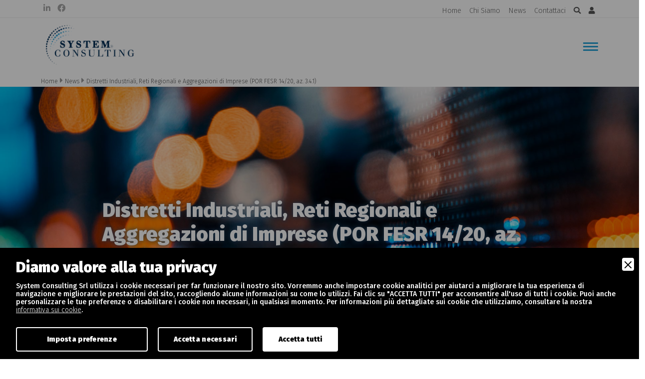

--- FILE ---
content_type: text/css
request_url: https://www.systemconsultingspa.it/css/nurwebsite.css?v=0.2
body_size: 6450
content:

/* ----------------------------------------------- General */ 

body, *{
	font-family: 'Fira Sans', sans-serif;
	color: #555;
	font-weight: 300;
}
h1,h2,h3,h4,h5,h6{
	font-family: 'Fira Sans', sans-serif;
	font-weight: 600;
}
h1 strong,h2 strong,h3 strong,h4 strong,h5 strong,h6 strong{
    color: #25A1D6;
}

.playfair{font-family: 'Playfair Display', serif;}

a{
	color: #555;
	text-decoration: none;
	transition: all 0.3s cubic-bezier(0.64, 0.01, 0.07, 1.65);
}
a:hover{
	color: #25A1D6;
	text-decoration: none;
}

main{
    margin-top: 150px;
}

main.overSlideshow{
    margin-top: 0;
}
.standardHeroTitle{
    background:#25A1D6;
    padding: 100px 0;
}
.standardHeroTitle h1{
    color: #fff;
    text-shadow: 0px 0px 10px #274c6e;
}


.articleHeroTitle{
    background:#25A1D6;
    padding: 150px 30px;
}
.articleHeroTitle h1{
    color: #fff;
    font-size: 50px;
    /*font-family: 'Playfair Display', serif;*/
}

.articleHeroTitle.slim{
    background:#25A1D6;
    padding: 50px 30px;
}


.articleContent p.lead{
    padding: 40px 0;
}


blockquote{
    border-left: 3px solid #efefef;
    font-size: 16px;
    font-style: italic;
    padding: 20px ;
    line-height: 2em;
}

/* ----------------------------------------------- Form */ 

label{font-size: 13px; color:#333; font-weight: 300;}
input[type="text"],input[type="email"],input[type="password"],textarea, select{
    border: 0 !important;
    border-radius: 0 !important;
    border-bottom: 1px solid #555 !important;
    background: transparent !important;
    font-size: 13px !important;
}
input[type="text"]:placeholder,input[type="email"]:placeholder{
    color:red;
}
/* ----------------------------------------------- Utility */ 

.breadc a,.breadc span{font-size: 12px;}
.breadc i{color:#999}

a.tag{
    color: #333;
    background: #EFEFEF;
    border-radius: 10px;
    padding: 5px 10px;
    font-size: 11px;
    transition: all 0.3s ease-in-out;
}
a.tag.selected{
    color: #25A1D6;
    background: #E8F3F8;
}
a.tag:hover{
    background: #ccc;
}
a.tag.selected:hover{
    color: #fff;
    background: #25A1D6;
}


a.horizTab{
    color: #25A1D6;
    font-weight: 500;
    padding:  20px;
    display: block;
    background: #fff;
    box-shadow: 0px 0px 20px #efefef;
    transition: all 0.3s ease-in-out;
    margin-top: 15px;
    position: relative;
}
a.horizTab:after{
    content: "+";
    color: #25A1D6;
    position: absolute;
    display: block;
    top: 37%;
    right: 20px;
    font-size: 16px;
    font-weight: 900;
}

a.horizTab:hover:after{
    content: "+";
    color: #fff;
    position: absolute;
    display: block;
    top: 37%;
    right: 20px;
    font-size: 16px;
    font-weight: 900;
}

a.horizTab:hover,
a[aria-expanded="true"].horizTab{
    background: #25A1D6;
    color: #fff;
}
a[aria-expanded="true"].horizTab:after{
    content: "-";
    color: #fff;
    position: absolute;
    display: block;
    top: 37%;
    right: 20px;
    font-size: 16px;
    font-weight: 900;
}

.horizTabContent{
    padding:  20px;
    background: #fff;
    box-shadow: 0px 0px 20px #efefef;
    transition: all 0.3s ease-in-out;
}


.sharing a{padding:10px }
.sharing a:hover i{
    color:#25A1D6;
}

.multi {
  mix-blend-mode: multiply;
}

ul.nobullet{
    list-style: none;
}


ul.nobullet.horizontal{
    margin: 0;
    padding: 0;
}

ul.nobullet.horizontal li{
    display: inline-block;
    padding-right: 40px;
}
ul.nobullet li a i{
    font-size: 0.8em;
    transition: all 0.3s cubic-bezier(0.64, 0.01, 0.07, 1.65);
}
ul.nobullet li a:hover i{
    color: #25A1D6;
}

.m-auto{
    margin: 0 auto;
}
.cta-standard{
    border:1px solid #25A1D6;
    background:#25A1D6;
    color: #fff;
    font-weight: 500;
    text-transform: uppercase;
    font-size: 14px;
    padding: 12px 20px;
    border-radius: 3px;
    transition: all 0.3s ease-in-out;
    display: block;
    width: max-content;
}
.cta-standard i{
    color: #fff;
    margin-right: 5px;
}
.cta-standard:hover{
    color: #fff;
    background: #002D54;
    border:1px solid #002D54;
}
.cta-standard:hover i{
    color: #fff;
}
.cta-standard.inverted{
    border: 1px solid #002D54;
    background:#002D54;
    color: #fff;
}
.cta-standard.inverted:hover{
    border: 1px solid #25A1D6;
    color: #fff;
    background: #25A1D6;
}
.cta-standard.w{
    background:#fff;
    color: #555;
    border:1px solid #fff;
    display: block;
    width: max-content;
}
.cta-standard.w:hover{
    color: #fff;
    background: #25A1D6;
    border:1px solid #25A1D6;
}


.cta-standard.outline-white{
    background:transparent;
    border: 1px solid #fff;
    color: #fff;
    display: block;
    width: max-content;
}

.cta-standard.outline-white:hover{
    background:transparent;
    border: 1px solid #25A1D6;
    color: #25A1D6;
}


.cta-standard.outline{
    background:transparent;
    border: 1px solid #555;
    color: #555;
    display: block;
    width: max-content;
}

.cta-standard.outline:hover{
    border: 1px solid #25A1D6;
    color: #fff;
    background: #25A1D6;
}

ul.checked{
	list-style: none;
}
ul.checked li:before{
	content: "\f00c";
	position: absolute;
	color: #43AA35;
	font-family:"Font Awesome 5 Free";
	font-weight: 900;
	font-size: 12px;
	margin-left: -20px;
	margin-top: 3px;
}

/* generic list*/

ul#genericList{}

ul#genericList li{
	list-style: none;
	padding: 20px;
	/*transition: all 0.3s cubic-bezier(0.64, 0.01, 0.07, 1.65);*/
	background: #transparent;
	transition: all 0.2s ease-in-out;
}
ul#genericList li:hover{
	background: #FFFDE5;
	padding: 30px;
}
ul#genericList li a{
	color: #41BFBE;
	text-decoration: none;
}

ul#genericList li a h2{
	margin: 0;
	padding: 0;
	line-height: 1em;
}
ul#genericList li a h2:before{
	content: "\f0da";
	position: relative;
	color: #555;
	font-family:"Font Awesome 5 Free";
	font-weight: 900;
	font-size: 20px;
	color:#41BFBE;
	margin-right: 20px;
}


ul#genericList li a ul{
	margin: 0;
	padding: 0;
	margin-top: 10px;
	opacity: 0;
	max-height: 0;
	/*transition: all 0.3s cubic-bezier(0.64, 0.01, 0.07, 1.65);*/
	transition: all 0.2s ease-in-out;

}

ul#genericList li a ul li{
	padding: 0;
	display: inline-block;
	opacity: 0;
	max-height: 0;
	/*transition: all 0.3s cubic-bezier(0.64, 0.01, 0.07, 1.65);*/
}

ul#genericList li a ul li:before{
	content: " | ";
	position: relative;
}

ul#genericList li a ul li:first-child:before{
	content: "";
	position: relative;
}


ul#genericList li:hover a ul li{
	padding: 0;
	display: inline-block;
	opacity: 1;
	max-height: initial;
}

ul#genericList li:hover a ul{
	opacity: 1;
	max-height: initial;
	margin-left: 30px;
}



.bgHeaderStandard{
    background-position: 50% 50%;
    background-repeat: no-repeat;
    background-size: cover;
    height: 300px;
    -webkit-transition: all 0.3s ease;
    -moz-transition: all 0.3s ease;
    -o-transition: all 0.3s ease;
    transition: all  0.3s ease;

}

.bgHeaderStandard h1{
    padding-top: 190px;
    font-size: 45px;
    color: #fff;
    text-shadow: 0px 0px 20px #767676;
    line-height: 1em;
}


.form-check-input:checked {
    background-color: #333;
    border-color: #333;
}



/* animo i toggler della select del menu */

#navbar_main .dropdown-toggle::after {
    display: inline-block;
    margin-left: .255em;
    vertical-align: .255em;
    content: "";
    border-top: .3em solid;
    border-right: .3em solid transparent;
    border-bottom: 0;
    border-left: .3em solid transparent;
    right: 20px;
    position: absolute;
    top: 12px;
    transform: rotate(90deg);
    transition: all 0.3s cubic-bezier(0.64, 0.01, 0.07, 1.65);
}

#navbar_main .show.dropdown-toggle::after {
    transform: rotate(0deg);
}

/* tolgo il focus dall'Hamburger */

.navbar-toggler:focus,
.navbar-toggler:active,
.navbar-toggler-icon:focus {
    outline: none;
    box-shadow: none;
}



::-moz-selection, ::selection  { 
  color: #fff;
  background: #E84E12;
}



/* video responsive */
.videoWrapper {
  position: relative;
  padding-bottom: 56.25%; /* 16:9 */
  height: 0;
}
.videoWrapper iframe {
  position: absolute;
  top: 0;
  left: 0;
  width: 100%;
  height: 100%;
}



iframe.gmap{
    width: 100%;
  height: auto%;
}


.userpanel .card .card-footer{
    background: #fff;
    border: 0;
    padding-bottom: 15px;
}

/* ---------------  Top-navbar Container*/

#pre_navbar_top {
    z-index: 99;
    position: absolute;
    top: 0;
    width: 100%;
}

/* ---------------  Pre-top-navbar*/

 #pre_navbar_top_content{
    height: 36px;
    border-bottom: 1px solid #eaeaea;
 }
 #pre_navbar_top_content .social a{
    padding: 5px;
 } 
 #pre_navbar_top_content .social a i{
    color:#A7A7A7;
 } 
 #pre_navbar_top_content ul.pre_navbar_top_mnu{
    list-style: none;
    margin: 0;
    padding: 3px 0 0 0;
 }
 #pre_navbar_top_content ul.pre_navbar_top_mnu li{
    display: inline-block;
    padding: 6px;
    
 }
 #pre_navbar_top_content ul.pre_navbar_top_mnu li a{
      color:#666;
      text-decoration: none;
      font-size: 0.9em;
 }
 #pre_navbar_top_content ul.pre_navbar_top_mnu li a.active{
      color:#333;
      font-weight: 600;
 }
 #pre_navbar_top_content ul.pre_navbar_top_mnu li a:hover{
      color:#333;
 }


/* mini - menu */
ul.naster-top-nav-mnu .mini-menu a:before,
ul.naster-top-nav-mnu .mini-menu a:after
{
 content: inherit;
}


.mini-menu {
    width: 100%;
}

.mini-menu {
    background: #fff;
    visibility: hidden;
    opacity: 0;
    transition: all 0.5s cubic-bezier(0.175, 0.885, 0.32, 1.275);
    position: absolute;
 
    margin-top: 25px;
    padding:0;
    -moz-box-shadow: 0 4px 4px rgba(0, 0, 0, 0.15);
    -webkit-box-shadow: 0 4px 4px rgba(0, 0, 0, 0.15);
    box-shadow: 0 4px 4px rgba(0, 0, 0, 0.15);
    z-index: 99999999999;
    width: 240px;
    text-align: left;
}


.sub-dropdown:hover .mini-menu {
    visibility: visible;
    opacity: 1;
    margin-top: 2px;
    text-align: left;
    margin-left: -15px;
}
.sub-dropdown .mini-menu a{
     display: block;
    line-height: 2em;
    background: #fff;
    padding: 5px 15px;
    transition: all 0.2s ease-in-out;
}


.sub-dropdown .mini-menu a:hover{
    background: #efefef;
}

a.linkslist .card{
    background:#fff;
    transition: all 0.3s ease-in-out;
}
a.linkslist .card:hover{
    background:#25A1D6;
   
}
a.linkslist .card:hover img{
    opacity: 0.5;
   
}
a.linkslist .card:hover .card-body h5, 
a.linkslist .card:hover .card-body p{
     color: #fff !important;
}

/* ----------------------------------------------- Carousel general */
.owl-nav.disabled{
    display: none;
}

.owl-nav{}
.owl-nav button.owl-prev,.owl-nav button.owl-next{
    border: 0px;
    background: transparent;
    font-size: 40px;
}
.owl-nav button:hover.owl-prev,.owl-nav button:hover.owl-next{
    opacity: 0.5;
}


.owl-dots button.owl-dot{
    border: 0;
    margin-right: 15px;
}
.owl-dots button.owl-dot span:before{
    content: "\f111";
    position: absolute;
    color: #999;
    font-family:"Font Awesome 5 Free";
    font-weight: 900;
    font-size: 10px;
    transition: all 0.5s cubic-bezier(0.64, 0.01, 0.07, 1.65);
}
.owl-dots button.owl-dot.active span:before{
    content: "\f111";
    position: absolute;
    color: #f7b600;
    font-family:"Font Awesome 5 Free";
    font-weight: 900;
    font-size: 10px;
}

.owl-nav.disabled{
    display: none;
}

.owl-nav{}
.owl-nav button.owl-prev,.owl-nav button.owl-next{
    border: 0px;
    background: transparent;
    font-size: 40px;
}
.owl-nav button:hover.owl-prev,.owl-nav button:hover.owl-next{
    opacity: 0.5;
}


.owl-dots{
    z-index: 2;
}

.owl-dots button.owl-dot{
    background: transparent;
    border: 0;

}
.owl-dots button.owl-dot span:before{
    content: "\f111";
    position: absolute;
    color: #999;
    font-family:"Font Awesome 5 Free";
    font-weight: 900;
    font-size: 10px;
    transition: all 0.5s cubic-bezier(0.64, 0.01, 0.07, 1.65);
}
.owl-dots button.owl-dot.active span:before{
    content: "\f111";
    position: absolute;
    color: #333;
    font-family:"Font Awesome 5 Free";
    font-weight: 900;
    font-size: 10px;
}


/* ----------------------------------------------- Article Carousel */


.articles-owl{
    display: block;
    position: relative;
    width: 100%;
    margin-top: 70px;
}


.articles-owl .owl-stage-outer {
    display: block;
    width: 100%;
    overflow: hidden;
}

.articles-owl .owl-stage-outer .owl-stage {
    display: block;
}

.articles-owl .owl-stage-outer .owl-stage .owl-item {
    display: block;
    float: left;
}

.articles-owl .owl-stage-outer .owl-stage .owl-item .item {
    display: block;
}

.articles-owl .owl-nav{
    position: absolute;
    top: -76px;
    right: 0;
}


/* ----------------------------------------------- Carousel Hero */


#carouselHero{
  
}

#carouselHero .carousel-item{
    min-height: 300px;
  
}

/*
Overlay scuro su tutta l'img

#carouselHero .carousel-inner:after {
    background: rgb(0 0 0 / 35%);
    content: "";
    display: block;
    position: absolute;
    top: 0;
    left: 0;
    width: 100%;
    height: 100%;
}*/

#carouselHero .carousel-caption{
    text-align: left;
    color: #fff;
    width: 35%;
    padding-bottom: 50px;
    z-index: 50;
    background: rgb(0 0 0 / 24%);
    padding: 20px;
}



#carouselHero .carousel-caption span{
    color: #fff;
    position: relative;
}
#carouselHero .carousel-caption span:after{
    content: "";
    width: 100px;
    height: 1px;
    background: #fff;
    display: inline-block;
    position: absolute;
    top: 14px;
}
#carouselHero .carousel-caption h1{
    margin-top: 10px;
    color: #fff;
    margin-bottom: 30px;
}

/*#carouselHero .carousel-control-prev-icon{
    background-image: url(../img/navbutton-slideshow-left.svg)no-repeat center center;
}*/


/* ----------------------------------------------- Breadcrumps */
.breadcrumps{
	font-size: 0.7em;
	text-transform: uppercase;
	padding: 7px;
}
.breadcrumps a{color: #333;}
.breadcrumps a:hover{color: #E84E12;}
.breadcrumps span{color: #666;}
.breadcrumps i{ font-size: 10px; }


/* -----------------------------------------------Nav */

#navbar_top{
    padding: 5px 0px;
    transition: all 0.3s cubic-bezier(0.64, 0.01, 0.07, 1.65);
}

#navbar_top .item_nav{
    margin: 40px 0px 0px 30px;
}
#navbar_top img{
	height:85px;
	transition: all 0.3s cubic-bezier(0.64, 0.01, 0.07, 1.65);
	margin-top: 10px;
	margin-bottom: 10px;
}

/* la classe fixed-top viene aggiunta allo scroll oltre i 200px */
.fixed-top {
  top: -40px;
  transform: translateY(40px);
  transition: transform .3s;
  background: #ededed;
  box-shadow: 0px 0px 20px #ccc ;
}


.overSlideshow.fixed-top{
 background: #002D56;   
}


.fixed-top #navbar_top img{
  height:55px;
}



/* ----------Nav sopra alla slidwshow */

#navbar_top.overSlideshow.onblumenu{
    background:#002D54;
}

/*se è in home page lo slideshow è sotto il logo quindi coloro il logo di bianco */
#navbar_top.overSlideshow img{
  filter: brightness(0) invert(1);  
}

/*quando è in sticky riporto il logo al colore originale */
.fixed-top #navbar_top.overSlideshow img{
  filter: none; 
}
/*quando è in sticky ma in modalità overlay slideshow lo rimetto bianco sul blu del menu */
.fixed-top #navbar_top.overSlideshow.onblumenu img{
  filter: brightness(0) invert(1); 
}


/*se è in home page,  porto lo slideshow sotto alla nav */
.HeroContent.overSlideshow{
    margin-top: -35px;
}
#navbar_top.overSlideshow .hamburger:before,
#navbar_top.overSlideshow .hamburger:after,
#navbar_top.overSlideshow .hamburger div{background: #fff;}

.fixed-top #navbar_top.overSlideshow .hamburger:before,
.fixed-top #navbar_top.overSlideshow .hamburger:after,
.fixed-top #navbar_top.overSlideshow .hamburger div{background: #25A1D6;}

#navbar_top.overSlideshow .startSearchMobile{
    color: #fff;
}
#navbar_top.overSlideshow a.startSearchMobile i,
#navbar_top.overSlideshow a.loginMobile i{
    color: #fff;
}

.fixed-top #navbar_top.overSlideshow a.startSearchMobile i,
.fixed-top #navbar_top.overSlideshow a.loginMobile i{
    color: #185f88;
}

/* -- Hamburger-- */

.hamburger {
  width: 30px;
}

.hamburger:before,
.hamburger:after,
.hamburger div {
  background: #25A1D6;
  content: "";
  display: block;
  height: 3px;
  border-radius: 3px;
  margin: 4px 0;
  transition: 0.5s;
}
.hamburger.clicked:before {
  transform: translateY(12px) rotate(135deg);
}
.hamburger.clicked:after {
  transform: translateY(-6px) rotate(-135deg);
}
.hamburger.clicked div {
  transform: scale(0);
}



/* -- search Overlay-- */

  #searchOverlay{
    background: rgb(0 43 80 / 66%);
    width: 100vw;
    height: 300px;
    position: fixed !important;
    z-index: 99999999999999;
    padding: 50px;
    display: none;
    transition: all 0.5s cubic-bezier(0.175, 0.885, 0.32, 1.275);
    top: -300px;
  }
  #searchOverlay.expand{
    top: 0;
  }

  #startSearchMobile{
    color:#333;
    margin-right: 17px;
  }
  
  #searchOverlay h3{
    color: #fff;
  }

  #searchOverlay i{
    color: #fff;
    font-size: 20px;
  }

  #searchOverlay .searcFormWrap{
    position: absolute;
    top: 45%;
    width: 100%;
  }

  #searchOverlay input[type=text]{
    background: white;
    border-radius: 0;
    border: 1;
    border-bottom: 1px solid #fff !important;
    margin-right: 10px;
    color: #fff;
  }

  #searchOverlay input[type=text]::placeholder {
    color: #ddd;
  }


  #searchOverlay button[type=submit]{
    background: #25A1D6;
    color: #FFF;
    text-transform: uppercase;
    border: 0;
    padding: 0px 30px;
  }

  #searchOverlay button:hover{
    background: #3cbef5;
  }


  @media (max-width: 480px) {
    #searchOverlay .searcFormWrap{
    position: absolute;
    top: 45%;
    width:initial;
    }

}


/* -----------------------------------------------Megamenu */
#megamenu{
    background: #002D54;
    padding: 80px 0;
    display: none;
    position: absolute;
    z-index: 100;
    width: 100%;
}


#megamenu h5{
    color: #fff;
}
#megamenu ul {
    margin: 0;
    padding: 0;
    margin-top: 20px;
    margin-bottom: 30px;
}
#megamenu ul li {
    text-transform: uppercase;
    font-size:0.94em;
    
}
#megamenu ul li ul{
margin: 10px 0;
}
#megamenu ul li a{
    color: #fff;
    line-height: 2em;
}
#megamenu ul li a:hover{
    color: #25A1D6;
}
#megamenu ul li ul{
padding-left: 15px;
}
#megamenu ul li ul li a{
    color: #BEBEBE;
}
#megamenu ul li ul li a:hover{
    color: #25A1D6;
}

/* ----------------------------------------------- Presentation + Services + Mission + Result */

/* presentation */

.presentation .consulenza{
    font-size: 20px;
}
.presentation .grade{
    font-size: 100px;
    font-weight: 700;
    line-height: 1em;
}

/* services */

.services a.service-card{
    width: 100%;
    display: block;
    transition: all 0.3s cubic-bezier(0.64, 0.01, 0.07, 1.65);
}
.services a.service-card img{
    width: 100%;
    border: 10px solid #fff;
    transition: all 0.3s cubic-bezier(0.64, 0.01, 0.07, 1.65);
}
.services a.service-card:hover img{
    border: 5px solid #fff;
}
.services a.service-card .detail{
    margin-top: -30px;
    position: absolute;
    z-index: 1;
    background: #fff;
    padding:10px;
    box-shadow: 0px 0px 10px #efefef;
    transition: all 0.3s cubic-bezier(0.64, 0.01, 0.07, 1.65);
}
.services a.service-card:hover .detail{
    background: #25A1D6;

}
.services a.service-card .detail h3{
    font-size: 22px;
}
.services a.service-card:hover .detail h3{
    color: #fff;
}

 a.service-card .detail .servicePayoff{
    display: none;
    margin-top: 20px;
    color: #fff;
    opacity: 0;
    transition: all 0.3s cubic-bezier(0.64, 0.01, 0.07, 1.65);

}
 a.service-card:hover .detail .servicePayoff{
    display: block;
    margin-top: 0px;
    opacity: 1;
    line-height: initial;
    color: #fff;
}

section.mission{
    position: relative;
    height:600px;
    width:100%;
    overflow: hidden;
}

section.mission h2{
    margin-top: 100px;
    color: #fff;
    font-size: 60px;
}


section.mission p.lead{
    color: #fff;
    font-size: 18px;
}

section.mission #videobcg {
    position: absolute;
    top: -50%;
    left: 0;
    min-width: 100%;
    min-height: 100%;
    height:auto;
    width:auto;
    z-index: -100;
}


/* result */

.results{}
.results strong{color:#25A1D6;}

.statsBox{
    background: #fff;
    box-shadow: 0px 0px 20px #ccc ;
    padding: 40px;
    border-radius: 4px;
    /*width: 320px;*/
    display: flex;
    flex-direction: row;
    margin-top: 20px;
    margin-right: 20px;
    float: left;
}
.statsBox .icon{
    width: 80px;
}
.statsBox .icon img{}
.statsBox .stat{}
.statsBox .stat .counter,
.statsBox .stat .counterperc{
    font-size: 50px;
    font-weight: 700;
    line-height: 1em;
}
.statsBox .stat .statsTitle{
    display: block;
    font-size: 18px;
    color:#999;
    font-weight: 500;
}
/* ----------------------------------------------- Newsletter */

.newsletter{
    background:url(../img/pianta.png)no-repeat left bottom #fafafa;
    padding: 80px 0;
    background-size: 500px;
    background-position: -6%;
}

.newsletter .aereo{
    width:150px; position: absolute; margin-left: 230px; margin-top: -58px;
}
.newsletter a{
    color:#25A1D6;
}

.newsletter a:hover{
    color:#002D54;
}

.newsletter h3{
    font-size: 46px;
}
.newsletter .elegant{
    font-family: 'Playfair Display', serif;
    color:#25A1D6;
}

/* ----------------------------------------------- News */

.newsPresentationBox{
    background:#002D54;
    padding: 100px 20px;
    position: relative;
    border-bottom-left-radius: 60px;
}
.newsPresentationBox .titlePart1,
.newsPresentationBox .titlePart2{
    color: #fff;
    font-size: 60px;
    line-height: 1.3em;
    font-weight: 700;
}
/*.newsPresentationBox .titlePart1{
    margin-left: -30px;
}*/
.newsPresentationBox .titlePart2{
     margin-top: -30px;
}
.newsPresentationBox p{
    color: #fff;
}
.newsPresentationBox input[type=text]{
    background: transparent;
    border-bottom: 1px solid #25A1D6;
}
.newsPresentationBox input[type=text]:placeholder{
    color:#6F889E;
    font-family: 'Playfair Display', serif;
}

.newsPresentationBox button{
    border: none;
}
.newsPresentationBox button i{
    border: none;
    color: #25A1D6;
}

.article .articleDetails{
    padding: 20px;
    position: relative;
}
.article .articleDetails:before{
    content:"";
    width: 3px;
    height: 40px;
    background:#25A1D6 ;
    display: block;
    position: absolute;
    top:20px;
    left:0 ;
}
.article .articleDetails h4{
    margin: 20px 0;
}

.article .articleDetails a{
    color:#25A1D6 ;
}


/* ----------------------------------------------- Board Ricerca Bandi */
.bandisearch{}
.bandisearch #filtersWrapper.sticky-top{
    top: 90px;
    z-index: 50;
}
.bandisearch #filters ul{
    margin: 0;
    padding: 0;
}
.bandisearch #filters ul li{
    list-style: none;
}

.bandisearch #filters .filterSearch{
    border-bottom: 1px solid #e5e5e5;
    padding: 10px;
}
.bandisearch #filters .filterSearch input[type="text"]{
    border-bottom: 1px dotted #e5e5e5;
}
.bandisearch #filters .filterSearch input[type="text"]::placeholder{
    color:#ccc;
}
.bandisearch #filters a{
    padding: 10px;
    border-bottom: 1px solid #e5e5e5;
    display: block;
    background:#fff url(../img/chevron-right.png)no-repeat 93% 50%;
    border-right: 3px solid #fff;
    background-size: 6px;
    transition: all 0.3s ease-in-out;
    text-decoration: none;
}
.bandisearch #filters a:hover{
    background:#fbfeff url(../img/chevron-right.png)no-repeat 93% 50%;
    border-right: 3px solid #25A1D6;
    background-size: 6px;
 } 
.bandisearch #filters a span{
    line-height: 1em;
}
.bandisearch #filters a span.filterName{
    text-transform: uppercase;
    display: block;
    font-size: 14px;
    font-weight: 500;
    transition: all 0.3s ease-in-out;
}
.bandisearch #filters a:hover span.filterName{
    color: #25A1D6;
}
.bandisearch #filters a span.filterSelectedItems{
    font-size: 12px;
    color: #666;
}
.bandisearch #filters a span.filterSelectedItems.hasItem{
    color: #25A1D6;
}

.bandisearch #filters a.resetFilters{
    border: 0;
    color: #666;
    background: #ededed;
    width: max-content;
    border-radius: 4px;
    margin-top: 10px;
    margin-right: 10px;
    font-size: 12px;
    height: 37px;
}
.bandisearch #filters a.resetFilters:hover{
    background: #25A1D6;
    color: #fff;
}
.bandisearch #filters .filterApplied{
    padding: 10px;
    margin-top: 10px;
}
.bandisearch #filters .filterApplied strong{
    color: #25A1D6;
}

.bandisearch .bandiContent{
    position: relative;
    background: #f5f5f5;
    padding: 15px;
}

.bandisearch .multiOptionPanelWrapper{
    position: absolute;
    top: 0;
    left: 0;
    width: 320px;
    height: 100%;
    background:#fff;
    -webkit-box-shadow: 21px 0px 16px -12px rgb(51 51 51 / 30%); 
    box-shadow: 21px 0px 16px -12px rgb(51 51 51 / 32%);
    padding: 15px;
    display: none;
}

.bandisearch .multiOptionPanelWrapper .multiOptionPanel{
    top: 90px;
    z-index: 200;
	overflow: auto;
	height: 100%;
}
.bandisearch .multiOptionPanel ul.multiOption{
    margin:0;
    padding:0;
}
.bandisearch .multiOptionPanel ul.multiOption li{
    list-style: none;
}
.bandisearch .multiOptionPanel ul.multiOption li a.closeOptions{
    border: 0;
    background: #25A1D6;
    color: #fff;
    display: initial;
    display: block;
    width: max-content;
    border-radius: 4px;
    padding: 5px 10px;
    font-size: 12px;
}
.bandisearch .multiOptionPanel ul.multiOption li a.closeOptions:hover{
    background: #63c2eb;
    color: #fff;
}

.mFilterButton{
    border: 0;
    background: #25A1D6;
    color: #fff;
    border-radius: 4px;
    padding: 5px 60px;
    font-size: 14px;
}

.mCloseFilterList{
    border: 0;
    background: #999;
    color: #fff;
    border-radius: 4px;
    padding: 5px 20px;
    font-size: 14px;
}
.mApplyFilters{
    border: 0;
    background: #25A1D6;
    color: #fff;
    border-radius: 4px;
    padding: 5px 60px;
    font-size: 14px;
}

.mMultiOptionPanelFilterApplyBtn{
    border: 0;
    background: #25A1D6;
    color: #fff;
    border-radius: 4px;
    padding: 5px 20px;
    font-size: 14px;
    display: none;
}


.bandisearch .multiOptionPanel ul.multiOption li .multiOptionPanelTitle{
    text-transform: uppercase;
    font-size: 14px;
    font-weight: 500;
    transition: all 0.3s ease-in-out;
}
.bandisearch .multiOptionPanel ul.multiOption li label{
    font-weight: 300;
    line-height: 3em;
    width: 80%;
    font-size: 14px;
}

.bandisearch .multiOptionPanel ul.multiOption li label.disabled{
color: #ccc;
}

.bandisearch .multiOption li input[type="checkbox"]{
    margin-top: 15px;
    margin-right: 15px;
}

.bandisearch .bandiContent .articlePanel{
    background: #fff;
    padding: 10px;
    border-radius: 10px;
    margin-bottom: 15px;
}

.bandisearch .bandiContent .articlePanel .date{
    font-size: 12px;
    color:#969696;
    text-transform: uppercase;
}
.bandisearch .bandiContent .articlePanel .date i{
    background: #EFEFEF;
    border-radius: 3px;
    padding: 7px;
}

.bandisearch .bandiContent .articlePanel .status{
    background: #efefef;
    font-size: 12px;
    padding: 5px 10px;
    border-radius: 3px;
    font-weight: 500;
}
.bandisearch .bandiContent .articlePanel .status.open{
    background: #DFFDCB;
    color: #93C671;
}
.bandisearch .bandiContent .articlePanel .status.expiresoon{
    background: #FDE9CB;
    color: #D0A561;
}
.bandisearch .bandiContent .articlePanel .status.closed{
    background: #FDCDCB;
    color: #D07261;
}
.bandisearch .bandiContent .articlePanel a.tag{
    color: #333;
    background: #EFEFEF;
    border-radius: 10px;
    padding: 5px 10px;
    font-size: 11px;
    transition: all 0.3s ease-in-out;
}
.bandisearch .bandiContent .articlePanel a.tag.selected{
    color: #25A1D6;
    background: #E8F3F8;
}
.bandisearch .bandiContent .articlePanel a.tag:hover{
    background: #ccc;
}
.bandisearch .bandiContent .articlePanel a.tag.selected:hover{
    color: #fff;
    background: #25A1D6;
}


/* ----------------------------------------------- Bando */

.bandoHeroTitle{
    background: rgb(37,161,214);
    background: linear-gradient(184deg, rgba(37,161,214,1) 35%, rgba(0,45,84,1) 100%);
    padding: 70px 0;
}

.bandoHeroTitle h1{
    color: #fff;
}

.card.bandoCard{
    border: 0;
    background: #fff;
    box-shadow: 0px 0px 20px #efefef;
}

.card.bandoCard .card-header{
    background:#ebebeb;
    border-bottom: 0;
}
.card.bandoCard h4{
    font-weight: 300;
    font-size: 14px;
    text-transform: uppercase;
    margin: 0;
}
.card.bandoCard  .card-body h4{
    color: #999;
}
.card.bandoCard  .card-body div.detail{
    margin-bottom: 15px;
}
.card.bandoCard  .card-body div.detail:last-child{
    margin-bottom: 0px;
}

.card.bandoCard .card-header .bandoDate .day{
    font-size: 40px;
    font-weight: 100;
    line-height: 1em;
}
.card.bandoCard .card-header .bandoDate .mounth{
    font-size: 30px;
    font-weight: 100;
    line-height: 1em;
}
.card.bandoCard .card-header .bandoDate .year{
    font-size: 16px;
    font-weight: 100;
    line-height: 1em;
}

.card.bandoCard .bandoStatus{
    background: #efefef;
    font-size: 12px;
    padding: 5px 10px;
    border-radius: 3px;
    font-weight: 500;
    float: right;
}
.card.bandoCard .bandoStatus.open{
    background: #DFFDCB;
    color: #93C671;
}
.card.bandoCard .bandoStatus.expiresoon{
    background: #FDE9CB;
    color: #D0A561;
}
.card.bandoCard .bandoStatus.closed{
    background: #FDCDCB;
    color: #D07261;
}

.card.newsletter{
    border: 0;
    background: #fff;
    box-shadow: 0px 0px 20px #efefef;
}

.card.newsletter p{

}

.card.newsletter p strong{
    color:#25A1D6;
}


.askConsultant{
    background:#FAFAFA;
}


#askUserRegistrationOverlay{
    background: rgb(37 161 214 / 20%);
    position: fixed;
    top: 0;
    left: 0;
    width: 100vw;
    height: 100vh;
    z-index: 9999999999999999999999;
    display: flex;
    justify-content: center;
    align-items: center;
}
#askUserRegistrationOverlay .loginRequestCard{
    background: #fff;
    border-radius: 8px;
    padding: 40px;
    box-shadow: 0px 0px 20px rgb(69 182 255 / 37%);
    text-align: center;
    width: 300px;
}
#askUserRegistrationOverlay .loginRequestCard img{
    width: 100px;
    margin-bottom: 30px;
}
#askUserRegistrationOverlay .loginRequestCard .promo{
    text-transform: uppercase;
    font-weight: 500;
    color: #4DD887;
    letter-spacing: 0.2em;

}

#askUserRegistrationOverlay .loginRequestCard a.cta-standard{
    color: #fff;
    padding: 5px 40px;
    display: block;
    width: max-content;
    margin: 20px auto;
}
#askUserRegistrationOverlay .loginRequestCard a.cta-standard:hover{
    color: #fff;
}
#askUserRegistrationOverlay .loginRequestCard a{
    color: #25A1D6;
    font-weight: 500;
}
#askUserRegistrationOverlay .loginRequestCard a:hover{
    color: #666;
}






/* ----------------------------------------------- Footer */


.footer ul{
	margin:  0;
	padding: 0;
}
.footer ul li{
	list-style: none;
	font-size: 0.9em;
}





/* ----------- Custom Modal  ----------- */

.custoModal .modal .modal-content{
border: none;
}
.custoModal .modal .modal-content .modal-header{
	border-bottom: none;
}
.custoModal .modal .modal-content .modal-footer{
	border-top: none;
}

.custoModal button.cta-dark{
	background:#333 ;
	color: #fff;
	border: none;
	display: block;
	border-radius: 4px;
	font-size: 1.2em;
	width: 100%;
	line-height: 2em;
	 width: max-content;
	padding: 1px 20px;
}
.custoModal button.cta-dark:hover{
	background:#E84E12 ;
	color: #fff;
}


.custoModal button.modal-link{
	text-decoration: none;
	color: #333;
}
.custoModal button.modal-link:hover{
	color: #E84E12;
}




/* ----------------------------------------------- Carousel Partner */


.partners-owl{
    display: block;
    position: relative;
    width: 100%;
    margin-top: 20px;
}


.partners-owl .owl-stage-outer {
    display: block;
    width: 100%;
    overflow: hidden;
}

.partners-owl .owl-stage-outer .owl-stage {
    display: block;
}

.partners-owl .owl-stage-outer .owl-stage .owl-item {
    display: block;
    float: left;
}

.partners-owl .owl-stage-outer .owl-stage .owl-item .item {
    display: block;
}

.partners-owl .owl-stage-outer .owl-stage .owl-item .item img {
    display: block;
    width: 100%;
}







/* ----------- MEDIA QUERIES  ----------- */


/* Small devices (landscape phones, 576px and up) */
@media (max-width: 575px) {
  #navbar_top img{
    height:60px;
  }
  .startSearch,.login{
    display: none;
  }

  #megamenu{
    padding: 30px;
  }
  #megamenu .megamenuContentWrap{
    overflow: scroll;
    width:100%;
    height: 500px
  }

  .bandisearch #filtersWrapper.sticky-top{
    position: fixed;
    width: 100vw;
    height: 100vh;
    background: #fff;
    top: 0;
    z-index: 9999999;
    display: none;
  }

  .bandisearch .bandiContent{
    position: initial;
  }

  .bandisearch .multiOptionPanelWrapper{
    z-index: 9999999;
    width: 100vw;
    height: 100vh;
  }
  .bandisearch .multiOptionPanelWrapper .multiOptionPanel {
    top: 0;
    z-index: initial;
  }
  .bandisearch .multiOptionPanel ul.multiOption li a.closeOptions{
    display: none;
  }
  .bandisearch .multiOptionPanelWrapper .multiOptionPanel .mMultiOptionPanelFilterApplyBtn{
    display: block;
  }

  #carouselHero .carousel-caption {
    text-align: left;
    color: #fff;
    width: 85%;
    padding-bottom: 10px;
    margin-left: -25px;
   }
    #carouselHero .carousel-caption h1{
        font-size: 22px;
    }

   .newsletter {
    background: url(../img/pianta.png)no-repeat bottom right #fafafa;
    padding: 80px 0;
    background-size: 200px;
    background-position-x: 130%;
    }

    .statsBox{
        width: 100%;
    }

    .HeroContent .carousel-control-next, .HeroContent .carousel-control-prev{
        display: none;
    }

}


/* Small devices (landscape phones, 576px and up) */
@media (min-width: 576px) {
  .startSearch,.login{
    display: none;
  }
  #carouselHero .carousel-caption {
    text-align: left;
    color: #fff;
    width: 70%;
    padding-bottom: 10px;
    margin-left: initial;
   }
    #carouselHero .carousel-caption h1{
        font-size: 22px;
    }
     .HeroContent .carousel-control-next, .HeroContent .carousel-control-prev{
        display: none;
    }
    

}

/* Medium devices (tablets, 768px and up) */
@media (min-width: 768px) {
  .startSearchMobile,.loginMobile{
    display: none;
  }
  .startSearch,.login{
    display: block;
  }

  #carouselHero .carousel-caption {
    width: 60%;
    padding-bottom: 20px;
  }

 /* .newsletter {
    background: url(../img/pianta.png)no-repeat bottom right #fafafa;
    padding: 80px 0;
    background-size: 310px;
    background-position-x:initial;
    }*/
    .newsletter {
        background: url(../img/pianta.png)no-repeat bottom right #fafafa;
        padding: 80px 0;
        background-size: 600px;
        background-position-x: 15%;
    }
    .statsBox{
        width: 46%;
    }
    .HeroContent .carousel-control-next, .HeroContent .carousel-control-prev{
        display: none;
    }

}

/* Large devices (desktops, 992px and up) */
@media (min-width: 992px) {
    #carouselHero .carousel-caption h1{
        font-size:30px;
    }
    .statsBox{
        width: 46%;
        min-height: 210px;
    }
	.HeroContent .carousel-control-next, .HeroContent .carousel-control-prev{
        display: initial;
    }
}

/* X-Large devices (large desktops, 1200px and up) */
@media (min-width: 1200px) {
    #carouselHero .carousel-caption {
    width: 30%;
    padding-bottom: 20px;
  }
  .statsBox{
        width: 46%;
        min-height: initial;
    }

}

/* XX-Large devices (larger desktops, 1400px and up) */
@media (min-width: 1400px) {

}




--- FILE ---
content_type: text/css
request_url: https://www.systemconsultingspa.it/css/blocks.css?v=0.2
body_size: 308
content:
    .row.blocks .block{
      padding:10px 0;
    }
     .row.blocks .block.block-ul li{
      list-style: none;
      position: relative;
      padding-left: 15px;
     }

     .row.blocks .block.block-ul li:before{
      content: "\f111";
      position: absolute;
      color: #41BFBE;
      font-family:"Font Awesome 5 Free";
      font-weight: 900;
      font-size: 8px;
      top: 5px;
      left: 0;
     }


    .row.blocks .block.block-cta a.cta-standard{        
      font-size: 0.9em;
      text-transform: uppercase;
      width: max-content;
      color: #fff;
      background:#41BFBE;
      border-radius: 20px;
      border: 0;
      display: block;
      padding: 8px 20px;
      transition: all 0.3s cubic-bezier(0.64, 0.01, 0.07, 1.65);
    }

    .row.blocks .block.block-cta a.cta-standard:hover{
        background: #3a9897;
    }


    .row.blocks .block.block-cta-dwn a.cta-download{        
      font-size: 0.9em;
      width: max-content;
      color: #fff;
      background:#41BFBE;
      border-radius: 20px;
      border: 0;
      display: block;
      padding: 8px 20px;
      transition: all 0.3s cubic-bezier(0.64, 0.01, 0.07, 1.65);
    }
    .row.blocks .block.block-cta-dwn a.cta-download span{
      font-size: 0.7em;
      background: #fff;
      padding: 5px 8px;
      border-radius: 20px;
      color: #41BFBE;
      line-height: 1.3em;
    }

    .row.blocks .block.block-cta-dwn a.cta-download:before{
      content: "\f019";
      color: #fff;
      font-family:"Font Awesome 5 Free";
      font-weight: 900;
      font-size: 12px;
      margin-right: 10px;
    }

    .row.blocks .block.block-cta-dwn a.cta-download:hover{
        background: #3a9897;
    }


     .row.blocks .block.block-img img{
      border-radius: 20px;
    }

    .row.blocks .block.block-link-img img{
      border-radius: 20px;
      border: 0;
      transition: all 0.2s ease-in-out;
    }

    .row.blocks .block.block-link-img:hover img{
      opacity: 0.8;
    }

    .row.blocks .block.block-map iframe{
      width: 100%;
      height: 400px;
    }

     .row.blocks .block.block-lightbox img{
       border-radius: 20px;
     }

      .row.blocks .block.block-video .videoWrapper {
        position: relative;
        padding-bottom: 56.25%; /* 16:9 */
        height: 0;
      }

     .row.blocks .block.block-video .videoWrapper iframe {
        position: absolute;
        top: 0;
        left: 0;
        width: 100%;
        height: 100%;
      }

      .row.blocks .block.block-video .videoWrapper video {
        display: block;
        position: relative;
        width: 100%;
      }



--- FILE ---
content_type: image/svg+xml
request_url: https://www.systemconsultingspa.it/img/System-Consulting.svg
body_size: 39486
content:
<?xml version="1.0" encoding="UTF-8"?>
<svg width="190px" height="87px" viewBox="0 0 190 87" version="1.1" xmlns="http://www.w3.org/2000/svg" xmlns:xlink="http://www.w3.org/1999/xlink">
    <title>Logo System Consulting</title>
    <g id="Page-1" stroke="none" stroke-width="1" fill="none" fill-rule="evenodd">
        <g id="HOMEPAGE" transform="translate(-194.000000, -68.000000)">
            <image id="Logo-System-Consulting" x="190" y="67" width="198.103448" height="90" xlink:href="[data-uri]"></image>
        </g>
    </g>
</svg>

--- FILE ---
content_type: application/javascript
request_url: https://www.systemconsultingspa.it/js/additional_scripts.js?v=1
body_size: 1545
content:
document.addEventListener("DOMContentLoaded", function(){
    window.addEventListener('scroll', function() {
        if (window.scrollY > 200) {
            document.getElementById('navbar_top').classList.add('fixed-top');
            // add padding top to show content behind navbar
			if(document.querySelector('.navbar') != null) {
				navbar_height = document.querySelector('.navbar').offsetHeight;
				document.body.style.paddingTop = navbar_height + 'px';
			}
        }
		else {
            document.getElementById('navbar_top').classList.remove('fixed-top');
            // remove padding top from body
            document.body.style.paddingTop = '0';
        }
    });
}); 

$(document).ready(function () {
	
	AOS.init();
	
    $(".startSearch,.startSearchMobile").click(function(){
		$("#searchOverlay").fadeToggle(400).toggleClass('expand');
    });
    $("#closeSearch").click(function(){
        $("#searchOverlay").fadeToggle(400).toggleClass('expand');
    });
	$("#closeAskUserRegistration").click(function(){
        $("#askUserRegistrationOverlay").hide();
    });
	
    $(".hamburger").click(function(){
		$(this).toggleClass("clicked");
		$('#megamenu').fadeToggle(400);
		//lo passo anche al logo per farlo diventare bianco attraverso il css quando va in overlay + stycky dello slider in home 
		$('#navbar_top.overSlideshow').toggleClass("onblumenu");
    });
	
    $(".articles-owl").owlCarousel({
        loop:true,
        autoplay:true,
        nav:true,
        dots:false,
        navText: ['<img src="img/but-left-grey.svg">', '<img src="img/but-left-right.svg">'],
        margin:10,
        responsive:{
            0:{
				items:1,
                nav:true,
                dots:false,
                navText: ['<img src="img/but-left-grey.svg">', '<img src="img/but-right-grey.svg">'],
            },
            600:{
                items:2,
                nav:true,
                dots:false,
                navText: ['<img src="img/but-left-grey.svg">', '<img src="img/but-right-grey.svg">'],
            },
            1000:{
                items:3,
                nav:true,
                dots:false,
                navText: ['<img src="img/but-left-grey.svg">', '<img src="img/but-right-grey.svg">'],
            }
        }
    });
	
	$(".partners-owl").owlCarousel({
		loop:true,
		autoplay:true,
		nav:false,
		dots:false,
		navText: ['', ''],
		margin:10,
		responsive:{
			0:{
				items:2,
				nav:false,
				dots:false,
				navText: ['', '']
			},
			600:{
				items:4,
				nav:false,
				dots:false,
				navText: ['', '']
			},
			1000:{
				items:6,
				nav:false,
				dots:false,
				navText: ['', '']
			}
		}
    });
	
	// ricerca Bandi
	$('.filterRegioni').click(function(){
        $('.multiOptionPanelWrapper').fadeIn(400);
		$('.multiOptionRegioni').show();
		$('.multiOptionTipologie').hide();
		$('.multiOptionStatus').hide();
		$('.multiOptionSettori').hide();
		$('.multiOptionBeneficiari').hide();
    });
	
	$('.filterTipologieBando').click(function(){
        $('.multiOptionPanelWrapper').fadeIn(400);
		$('.multiOptionRegioni').hide();
		$('.multiOptionTipologie').show();
		$('.multiOptionStatus').hide();
		$('.multiOptionSettori').hide();
		$('.multiOptionBeneficiari').hide();
    });
	
	$('.filterStatus').click(function(){
        $('.multiOptionPanelWrapper').fadeIn(400);
		$('.multiOptionRegioni').hide();
		$('.multiOptionTipologie').hide();
		$('.multiOptionStatus').show();
		$('.multiOptionSettori').hide();
		$('.multiOptionBeneficiari').hide();
    });
	
	$('.filterSettori').click(function(){
        $('.multiOptionPanelWrapper').fadeIn(400);
		$('.multiOptionRegioni').hide();
		$('.multiOptionTipologie').hide();
		$('.multiOptionStatus').hide();
		$('.multiOptionSettori').show();
		$('.multiOptionBeneficiari').hide();
    });
	
	$('.filterBeneficiari').click(function(){
        $('.multiOptionPanelWrapper').fadeIn(400);
		$('.multiOptionRegioni').hide();
		$('.multiOptionTipologie').hide();
		$('.multiOptionStatus').hide();
		$('.multiOptionSettori').hide();
		$('.multiOptionBeneficiari').show();
    });
	
    $(".closeOptions").click(function(){
        $('.multiOptionPanelWrapper').fadeOut(400);
    });
	
    $('#mobileFilterButton').click(function(){
        $('#filtersWrapper').fadeToggle(400);
    });
    
	$('#mobileCloseFilterList').click(function(){
        $('#filtersWrapper').fadeToggle(400);
    });
	
	// click filtri Ricerca Titolo
	$('.sel_fil_title').click(function() {
		var listaRegioni = "";
		$('.sel_fil_regioni').each(function() {
			if(this.checked)
				listaRegioni += $(this).val()+",";
		});
		
		var listaTipologie = "";
		$('.sel_fil_tipologie').each(function() {
			if(this.checked)
				listaTipologie += $(this).val()+",";
		});
		
		var listaStatus = "";
		$('.sel_fil_status').each(function() {
			if(this.checked)
				listaStatus += $(this).val()+",";
		});
		
		var listaSettori = "";
		$('.sel_fil_settori').each(function() {
			if(this.checked)
				listaSettori += $(this).val()+",";
		});
		
		var listaBeneficiari = "";
		$('.sel_fil_beneficiari').each(function() {
			if(this.checked)
				listaBeneficiari += $(this).val()+",";
		});
		
		var url = "controller.php?lang=ITA&action=ricerca_bandi";
		$.ajax({
			type:"POST",
			url: url,
			data: { titolo: $('#filterTitle').val(), regioni: listaRegioni, tipologie: listaTipologie, status: listaStatus, settori: listaSettori, beneficiari: listaBeneficiari },
			success: function(data) {
				$('.risultatiRicercaBandi').html();
				$('.risultatiRicercaBandi').html(data);
			}
		});
	});
	
	// click filtri Regioni
	$('.sel_fil_regioni').click(function() {
		var listaRegioni = "";
		$('.sel_fil_regioni').each(function() {
			if(this.checked)
				listaRegioni += $(this).val()+",";
		});
		
		var listaRegioni = "";
		$('.sel_fil_regioni').each(function() {
			if(this.checked)
				listaRegioni += $(this).val()+",";
		});
		
		var listaTipologie = "";
		$('.sel_fil_tipologie').each(function() {
			if(this.checked)
				listaTipologie += $(this).val()+",";
		});
		
		var listaStatus = "";
		$('.sel_fil_status').each(function() {
			if(this.checked)
				listaStatus += $(this).val()+",";
		});
		
		var listaSettori = "";
		$('.sel_fil_settori').each(function() {
			if(this.checked)
				listaSettori += $(this).val()+",";
		});
		
		var listaBeneficiari = "";
		$('.sel_fil_beneficiari').each(function() {
			if(this.checked)
				listaBeneficiari += $(this).val()+",";
		});
		
		var url = "controller.php?lang=ITA&action=ricerca_bandi";
		$.ajax({
			type:"POST",
			url: url,
			data: { titolo: $('#filterTitle').val(), regioni: listaRegioni, tipologie: listaTipologie, status: listaStatus, settori: listaSettori, beneficiari: listaBeneficiari },
			success: function(data) {
				$('.risultatiRicercaBandi').html();
				$('.risultatiRicercaBandi').html(data);
			}
		});
	});
	
	// click filtri Tipologie
	$('.sel_fil_tipologie').click(function() {
		var listaRegioni = "";
		$('.sel_fil_regioni').each(function() {
			if(this.checked)
				listaRegioni += $(this).val()+",";
		});
		
		var listaRegioni = "";
		$('.sel_fil_regioni').each(function() {
			if(this.checked)
				listaRegioni += $(this).val()+",";
		});
		
		var listaTipologie = "";
		$('.sel_fil_tipologie').each(function() {
			if(this.checked)
				listaTipologie += $(this).val()+",";
		});
		
		var listaStatus = "";
		$('.sel_fil_status').each(function() {
			if(this.checked)
				listaStatus += $(this).val()+",";
		});
		
		var listaSettori = "";
		$('.sel_fil_settori').each(function() {
			if(this.checked)
				listaSettori += $(this).val()+",";
		});
		
		var listaBeneficiari = "";
		$('.sel_fil_beneficiari').each(function() {
			if(this.checked)
				listaBeneficiari += $(this).val()+",";
		});
		
		var url = "controller.php?lang=ITA&action=ricerca_bandi";
		$.ajax({
			type:"POST",
			url: url,
			data: { titolo: $('#filterTitle').val(), regioni: listaRegioni, tipologie: listaTipologie, status: listaStatus, settori: listaSettori, beneficiari: listaBeneficiari },
			success: function(data) {
				$('.risultatiRicercaBandi').html();
				$('.risultatiRicercaBandi').html(data);
			}
		});
	});
	
	// click filtri Status
	$('.sel_fil_status').click(function() {
		var listaRegioni = "";
		$('.sel_fil_regioni').each(function() {
			if(this.checked)
				listaRegioni += $(this).val()+",";
		});
		
		var listaRegioni = "";
		$('.sel_fil_regioni').each(function() {
			if(this.checked)
				listaRegioni += $(this).val()+",";
		});
		
		var listaTipologie = "";
		$('.sel_fil_tipologie').each(function() {
			if(this.checked)
				listaTipologie += $(this).val()+",";
		});
		
		var listaStatus = "";
		$('.sel_fil_status').each(function() {
			if(this.checked)
				listaStatus += $(this).val()+",";
		});
		
		var listaSettori = "";
		$('.sel_fil_settori').each(function() {
			if(this.checked)
				listaSettori += $(this).val()+",";
		});
		
		var listaBeneficiari = "";
		$('.sel_fil_beneficiari').each(function() {
			if(this.checked)
				listaBeneficiari += $(this).val()+",";
		});
		
		var url = "controller.php?lang=ITA&action=ricerca_bandi";
		$.ajax({
			type:"POST",
			url: url,
			data: { titolo: $('#filterTitle').val(), regioni: listaRegioni, tipologie: listaTipologie, status: listaStatus, settori: listaSettori, beneficiari: listaBeneficiari },
			success: function(data) {
				$('.risultatiRicercaBandi').html();
				$('.risultatiRicercaBandi').html(data);
			}
		});
	});
	
	// click filtri Settori
	$('.sel_fil_settori').click(function() {
		var listaRegioni = "";
		$('.sel_fil_regioni').each(function() {
			if(this.checked)
				listaRegioni += $(this).val()+",";
		});
		
		var listaRegioni = "";
		$('.sel_fil_regioni').each(function() {
			if(this.checked)
				listaRegioni += $(this).val()+",";
		});
		
		var listaTipologie = "";
		$('.sel_fil_tipologie').each(function() {
			if(this.checked)
				listaTipologie += $(this).val()+",";
		});
		
		var listaStatus = "";
		$('.sel_fil_status').each(function() {
			if(this.checked)
				listaStatus += $(this).val()+",";
		});
		
		var listaSettori = "";
		$('.sel_fil_settori').each(function() {
			if(this.checked)
				listaSettori += $(this).val()+",";
		});
		
		var listaBeneficiari = "";
		$('.sel_fil_beneficiari').each(function() {
			if(this.checked)
				listaBeneficiari += $(this).val()+",";
		});
		
		var url = "controller.php?lang=ITA&action=ricerca_bandi";
		$.ajax({
			type:"POST",
			url: url,
			data: { titolo: $('#filterTitle').val(), regioni: listaRegioni, tipologie: listaTipologie, status: listaStatus, settori: listaSettori, beneficiari: listaBeneficiari },
			success: function(data) {
				$('.risultatiRicercaBandi').html();
				$('.risultatiRicercaBandi').html(data);
			}
		});
	});
	
	// click filtri Beneficiari
	$('.sel_fil_beneficiari').click(function() {
		var listaRegioni = "";
		$('.sel_fil_regioni').each(function() {
			if(this.checked)
				listaRegioni += $(this).val()+",";
		});
		
		var listaRegioni = "";
		$('.sel_fil_regioni').each(function() {
			if(this.checked)
				listaRegioni += $(this).val()+",";
		});
		
		var listaTipologie = "";
		$('.sel_fil_tipologie').each(function() {
			if(this.checked)
				listaTipologie += $(this).val()+",";
		});
		
		var listaStatus = "";
		$('.sel_fil_status').each(function() {
			if(this.checked)
				listaStatus += $(this).val()+",";
		});
		
		var listaSettori = "";
		$('.sel_fil_settori').each(function() {
			if(this.checked)
				listaSettori += $(this).val()+",";
		});
		
		var listaBeneficiari = "";
		$('.sel_fil_beneficiari').each(function() {
			if(this.checked)
				listaBeneficiari += $(this).val()+",";
		});
		
		var url = "controller.php?lang=ITA&action=ricerca_bandi";
		$.ajax({
			type:"POST",
			url: url,
			data: { titolo: $('#filterTitle').val(), regioni: listaRegioni, tipologie: listaTipologie, status: listaStatus, settori: listaSettori, beneficiari: listaBeneficiari },
			success: function(data) {
				$('.risultatiRicercaBandi').html();
				$('.risultatiRicercaBandi').html(data);
			}
		});
	});
	
});

var loading = false;
function loadMore(in_section, in_language, in_index, caller) {
    var in_section_processed = in_section;
    var in_filtro_ausiliario = '';
    if(in_section_processed.indexOf("Ricerca") > -1) {
        var parts = in_section_processed.split("-");
        in_section_processed = parts[0];
        in_filtro_ausiliario = parts[1];
    }

    if(!loading) {
        loading = true;
        $(".pagination-button").hide();
        $.ajax({
            type: "POST",
            url: "ajax_load_more.php?lang=" + in_language,
            data: { section: in_section_processed, language: in_language, index: in_index, filtro_ausiliario: in_filtro_ausiliario },
            async: true,
            dataType: "json",
            global: true,
            timeout: 3000,
            cache: false,
            error: function(xhr, status, error) {
                alert("error");
            },
            success: function(data) {
                if(data.result) {
                    $(".to-append-with-load-more").append($(data.elements));
                    if(data.remaining) {
                        $(caller).attr("onclick", "loadMore('" + in_section + "', '" + in_language + "', " + (in_index + data.limit) + ", this);");
                        $(".pagination-button").show();
                    }
                    loading = false;
                }
            }
        });
    }
}

function doLogout() {
	// devo fare un ajax per loggare l'utente
	var url = "controller.php?action=reserved_area_logout";
	$.ajax({
		type:"POST",
		url: url,
		success: function(data) {
			location.reload();
		}
	});
}
